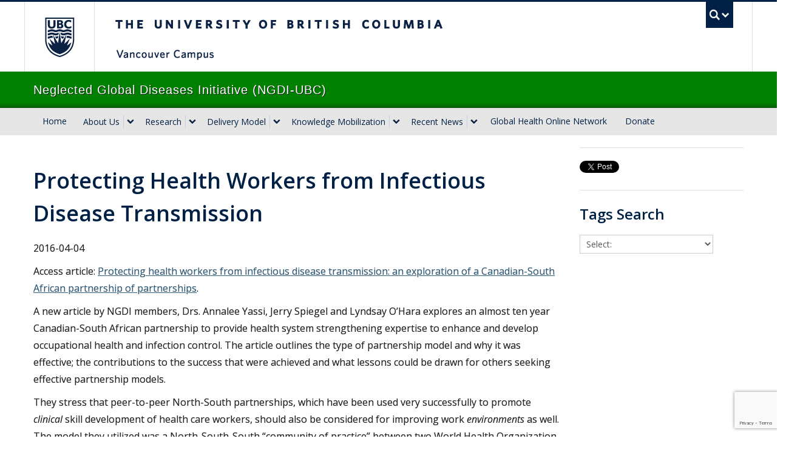

--- FILE ---
content_type: text/html;charset=UTF-8
request_url: https://ngdi.ubc.ca/files/global-js/1646247810-global-javascript.min.js?ver=1.0
body_size: 402
content:
jQuery('.toggle').before('<a href="#" class="toggle-link2">See more</a>').hide();jQuery('.toggle-link2').live('click',function(){jQuery(this).next().toggle();return false;});

--- FILE ---
content_type: text/html; charset=utf-8
request_url: https://www.google.com/recaptcha/api2/anchor?ar=1&k=6LeEPNMpAAAAAAWYMAV7xnexVDCsFvIMCV8HrvMA&co=aHR0cHM6Ly9uZ2RpLnViYy5jYTo0NDM.&hl=en&v=N67nZn4AqZkNcbeMu4prBgzg&size=invisible&anchor-ms=20000&execute-ms=30000&cb=4daavunsyyc9
body_size: 48687
content:
<!DOCTYPE HTML><html dir="ltr" lang="en"><head><meta http-equiv="Content-Type" content="text/html; charset=UTF-8">
<meta http-equiv="X-UA-Compatible" content="IE=edge">
<title>reCAPTCHA</title>
<style type="text/css">
/* cyrillic-ext */
@font-face {
  font-family: 'Roboto';
  font-style: normal;
  font-weight: 400;
  font-stretch: 100%;
  src: url(//fonts.gstatic.com/s/roboto/v48/KFO7CnqEu92Fr1ME7kSn66aGLdTylUAMa3GUBHMdazTgWw.woff2) format('woff2');
  unicode-range: U+0460-052F, U+1C80-1C8A, U+20B4, U+2DE0-2DFF, U+A640-A69F, U+FE2E-FE2F;
}
/* cyrillic */
@font-face {
  font-family: 'Roboto';
  font-style: normal;
  font-weight: 400;
  font-stretch: 100%;
  src: url(//fonts.gstatic.com/s/roboto/v48/KFO7CnqEu92Fr1ME7kSn66aGLdTylUAMa3iUBHMdazTgWw.woff2) format('woff2');
  unicode-range: U+0301, U+0400-045F, U+0490-0491, U+04B0-04B1, U+2116;
}
/* greek-ext */
@font-face {
  font-family: 'Roboto';
  font-style: normal;
  font-weight: 400;
  font-stretch: 100%;
  src: url(//fonts.gstatic.com/s/roboto/v48/KFO7CnqEu92Fr1ME7kSn66aGLdTylUAMa3CUBHMdazTgWw.woff2) format('woff2');
  unicode-range: U+1F00-1FFF;
}
/* greek */
@font-face {
  font-family: 'Roboto';
  font-style: normal;
  font-weight: 400;
  font-stretch: 100%;
  src: url(//fonts.gstatic.com/s/roboto/v48/KFO7CnqEu92Fr1ME7kSn66aGLdTylUAMa3-UBHMdazTgWw.woff2) format('woff2');
  unicode-range: U+0370-0377, U+037A-037F, U+0384-038A, U+038C, U+038E-03A1, U+03A3-03FF;
}
/* math */
@font-face {
  font-family: 'Roboto';
  font-style: normal;
  font-weight: 400;
  font-stretch: 100%;
  src: url(//fonts.gstatic.com/s/roboto/v48/KFO7CnqEu92Fr1ME7kSn66aGLdTylUAMawCUBHMdazTgWw.woff2) format('woff2');
  unicode-range: U+0302-0303, U+0305, U+0307-0308, U+0310, U+0312, U+0315, U+031A, U+0326-0327, U+032C, U+032F-0330, U+0332-0333, U+0338, U+033A, U+0346, U+034D, U+0391-03A1, U+03A3-03A9, U+03B1-03C9, U+03D1, U+03D5-03D6, U+03F0-03F1, U+03F4-03F5, U+2016-2017, U+2034-2038, U+203C, U+2040, U+2043, U+2047, U+2050, U+2057, U+205F, U+2070-2071, U+2074-208E, U+2090-209C, U+20D0-20DC, U+20E1, U+20E5-20EF, U+2100-2112, U+2114-2115, U+2117-2121, U+2123-214F, U+2190, U+2192, U+2194-21AE, U+21B0-21E5, U+21F1-21F2, U+21F4-2211, U+2213-2214, U+2216-22FF, U+2308-230B, U+2310, U+2319, U+231C-2321, U+2336-237A, U+237C, U+2395, U+239B-23B7, U+23D0, U+23DC-23E1, U+2474-2475, U+25AF, U+25B3, U+25B7, U+25BD, U+25C1, U+25CA, U+25CC, U+25FB, U+266D-266F, U+27C0-27FF, U+2900-2AFF, U+2B0E-2B11, U+2B30-2B4C, U+2BFE, U+3030, U+FF5B, U+FF5D, U+1D400-1D7FF, U+1EE00-1EEFF;
}
/* symbols */
@font-face {
  font-family: 'Roboto';
  font-style: normal;
  font-weight: 400;
  font-stretch: 100%;
  src: url(//fonts.gstatic.com/s/roboto/v48/KFO7CnqEu92Fr1ME7kSn66aGLdTylUAMaxKUBHMdazTgWw.woff2) format('woff2');
  unicode-range: U+0001-000C, U+000E-001F, U+007F-009F, U+20DD-20E0, U+20E2-20E4, U+2150-218F, U+2190, U+2192, U+2194-2199, U+21AF, U+21E6-21F0, U+21F3, U+2218-2219, U+2299, U+22C4-22C6, U+2300-243F, U+2440-244A, U+2460-24FF, U+25A0-27BF, U+2800-28FF, U+2921-2922, U+2981, U+29BF, U+29EB, U+2B00-2BFF, U+4DC0-4DFF, U+FFF9-FFFB, U+10140-1018E, U+10190-1019C, U+101A0, U+101D0-101FD, U+102E0-102FB, U+10E60-10E7E, U+1D2C0-1D2D3, U+1D2E0-1D37F, U+1F000-1F0FF, U+1F100-1F1AD, U+1F1E6-1F1FF, U+1F30D-1F30F, U+1F315, U+1F31C, U+1F31E, U+1F320-1F32C, U+1F336, U+1F378, U+1F37D, U+1F382, U+1F393-1F39F, U+1F3A7-1F3A8, U+1F3AC-1F3AF, U+1F3C2, U+1F3C4-1F3C6, U+1F3CA-1F3CE, U+1F3D4-1F3E0, U+1F3ED, U+1F3F1-1F3F3, U+1F3F5-1F3F7, U+1F408, U+1F415, U+1F41F, U+1F426, U+1F43F, U+1F441-1F442, U+1F444, U+1F446-1F449, U+1F44C-1F44E, U+1F453, U+1F46A, U+1F47D, U+1F4A3, U+1F4B0, U+1F4B3, U+1F4B9, U+1F4BB, U+1F4BF, U+1F4C8-1F4CB, U+1F4D6, U+1F4DA, U+1F4DF, U+1F4E3-1F4E6, U+1F4EA-1F4ED, U+1F4F7, U+1F4F9-1F4FB, U+1F4FD-1F4FE, U+1F503, U+1F507-1F50B, U+1F50D, U+1F512-1F513, U+1F53E-1F54A, U+1F54F-1F5FA, U+1F610, U+1F650-1F67F, U+1F687, U+1F68D, U+1F691, U+1F694, U+1F698, U+1F6AD, U+1F6B2, U+1F6B9-1F6BA, U+1F6BC, U+1F6C6-1F6CF, U+1F6D3-1F6D7, U+1F6E0-1F6EA, U+1F6F0-1F6F3, U+1F6F7-1F6FC, U+1F700-1F7FF, U+1F800-1F80B, U+1F810-1F847, U+1F850-1F859, U+1F860-1F887, U+1F890-1F8AD, U+1F8B0-1F8BB, U+1F8C0-1F8C1, U+1F900-1F90B, U+1F93B, U+1F946, U+1F984, U+1F996, U+1F9E9, U+1FA00-1FA6F, U+1FA70-1FA7C, U+1FA80-1FA89, U+1FA8F-1FAC6, U+1FACE-1FADC, U+1FADF-1FAE9, U+1FAF0-1FAF8, U+1FB00-1FBFF;
}
/* vietnamese */
@font-face {
  font-family: 'Roboto';
  font-style: normal;
  font-weight: 400;
  font-stretch: 100%;
  src: url(//fonts.gstatic.com/s/roboto/v48/KFO7CnqEu92Fr1ME7kSn66aGLdTylUAMa3OUBHMdazTgWw.woff2) format('woff2');
  unicode-range: U+0102-0103, U+0110-0111, U+0128-0129, U+0168-0169, U+01A0-01A1, U+01AF-01B0, U+0300-0301, U+0303-0304, U+0308-0309, U+0323, U+0329, U+1EA0-1EF9, U+20AB;
}
/* latin-ext */
@font-face {
  font-family: 'Roboto';
  font-style: normal;
  font-weight: 400;
  font-stretch: 100%;
  src: url(//fonts.gstatic.com/s/roboto/v48/KFO7CnqEu92Fr1ME7kSn66aGLdTylUAMa3KUBHMdazTgWw.woff2) format('woff2');
  unicode-range: U+0100-02BA, U+02BD-02C5, U+02C7-02CC, U+02CE-02D7, U+02DD-02FF, U+0304, U+0308, U+0329, U+1D00-1DBF, U+1E00-1E9F, U+1EF2-1EFF, U+2020, U+20A0-20AB, U+20AD-20C0, U+2113, U+2C60-2C7F, U+A720-A7FF;
}
/* latin */
@font-face {
  font-family: 'Roboto';
  font-style: normal;
  font-weight: 400;
  font-stretch: 100%;
  src: url(//fonts.gstatic.com/s/roboto/v48/KFO7CnqEu92Fr1ME7kSn66aGLdTylUAMa3yUBHMdazQ.woff2) format('woff2');
  unicode-range: U+0000-00FF, U+0131, U+0152-0153, U+02BB-02BC, U+02C6, U+02DA, U+02DC, U+0304, U+0308, U+0329, U+2000-206F, U+20AC, U+2122, U+2191, U+2193, U+2212, U+2215, U+FEFF, U+FFFD;
}
/* cyrillic-ext */
@font-face {
  font-family: 'Roboto';
  font-style: normal;
  font-weight: 500;
  font-stretch: 100%;
  src: url(//fonts.gstatic.com/s/roboto/v48/KFO7CnqEu92Fr1ME7kSn66aGLdTylUAMa3GUBHMdazTgWw.woff2) format('woff2');
  unicode-range: U+0460-052F, U+1C80-1C8A, U+20B4, U+2DE0-2DFF, U+A640-A69F, U+FE2E-FE2F;
}
/* cyrillic */
@font-face {
  font-family: 'Roboto';
  font-style: normal;
  font-weight: 500;
  font-stretch: 100%;
  src: url(//fonts.gstatic.com/s/roboto/v48/KFO7CnqEu92Fr1ME7kSn66aGLdTylUAMa3iUBHMdazTgWw.woff2) format('woff2');
  unicode-range: U+0301, U+0400-045F, U+0490-0491, U+04B0-04B1, U+2116;
}
/* greek-ext */
@font-face {
  font-family: 'Roboto';
  font-style: normal;
  font-weight: 500;
  font-stretch: 100%;
  src: url(//fonts.gstatic.com/s/roboto/v48/KFO7CnqEu92Fr1ME7kSn66aGLdTylUAMa3CUBHMdazTgWw.woff2) format('woff2');
  unicode-range: U+1F00-1FFF;
}
/* greek */
@font-face {
  font-family: 'Roboto';
  font-style: normal;
  font-weight: 500;
  font-stretch: 100%;
  src: url(//fonts.gstatic.com/s/roboto/v48/KFO7CnqEu92Fr1ME7kSn66aGLdTylUAMa3-UBHMdazTgWw.woff2) format('woff2');
  unicode-range: U+0370-0377, U+037A-037F, U+0384-038A, U+038C, U+038E-03A1, U+03A3-03FF;
}
/* math */
@font-face {
  font-family: 'Roboto';
  font-style: normal;
  font-weight: 500;
  font-stretch: 100%;
  src: url(//fonts.gstatic.com/s/roboto/v48/KFO7CnqEu92Fr1ME7kSn66aGLdTylUAMawCUBHMdazTgWw.woff2) format('woff2');
  unicode-range: U+0302-0303, U+0305, U+0307-0308, U+0310, U+0312, U+0315, U+031A, U+0326-0327, U+032C, U+032F-0330, U+0332-0333, U+0338, U+033A, U+0346, U+034D, U+0391-03A1, U+03A3-03A9, U+03B1-03C9, U+03D1, U+03D5-03D6, U+03F0-03F1, U+03F4-03F5, U+2016-2017, U+2034-2038, U+203C, U+2040, U+2043, U+2047, U+2050, U+2057, U+205F, U+2070-2071, U+2074-208E, U+2090-209C, U+20D0-20DC, U+20E1, U+20E5-20EF, U+2100-2112, U+2114-2115, U+2117-2121, U+2123-214F, U+2190, U+2192, U+2194-21AE, U+21B0-21E5, U+21F1-21F2, U+21F4-2211, U+2213-2214, U+2216-22FF, U+2308-230B, U+2310, U+2319, U+231C-2321, U+2336-237A, U+237C, U+2395, U+239B-23B7, U+23D0, U+23DC-23E1, U+2474-2475, U+25AF, U+25B3, U+25B7, U+25BD, U+25C1, U+25CA, U+25CC, U+25FB, U+266D-266F, U+27C0-27FF, U+2900-2AFF, U+2B0E-2B11, U+2B30-2B4C, U+2BFE, U+3030, U+FF5B, U+FF5D, U+1D400-1D7FF, U+1EE00-1EEFF;
}
/* symbols */
@font-face {
  font-family: 'Roboto';
  font-style: normal;
  font-weight: 500;
  font-stretch: 100%;
  src: url(//fonts.gstatic.com/s/roboto/v48/KFO7CnqEu92Fr1ME7kSn66aGLdTylUAMaxKUBHMdazTgWw.woff2) format('woff2');
  unicode-range: U+0001-000C, U+000E-001F, U+007F-009F, U+20DD-20E0, U+20E2-20E4, U+2150-218F, U+2190, U+2192, U+2194-2199, U+21AF, U+21E6-21F0, U+21F3, U+2218-2219, U+2299, U+22C4-22C6, U+2300-243F, U+2440-244A, U+2460-24FF, U+25A0-27BF, U+2800-28FF, U+2921-2922, U+2981, U+29BF, U+29EB, U+2B00-2BFF, U+4DC0-4DFF, U+FFF9-FFFB, U+10140-1018E, U+10190-1019C, U+101A0, U+101D0-101FD, U+102E0-102FB, U+10E60-10E7E, U+1D2C0-1D2D3, U+1D2E0-1D37F, U+1F000-1F0FF, U+1F100-1F1AD, U+1F1E6-1F1FF, U+1F30D-1F30F, U+1F315, U+1F31C, U+1F31E, U+1F320-1F32C, U+1F336, U+1F378, U+1F37D, U+1F382, U+1F393-1F39F, U+1F3A7-1F3A8, U+1F3AC-1F3AF, U+1F3C2, U+1F3C4-1F3C6, U+1F3CA-1F3CE, U+1F3D4-1F3E0, U+1F3ED, U+1F3F1-1F3F3, U+1F3F5-1F3F7, U+1F408, U+1F415, U+1F41F, U+1F426, U+1F43F, U+1F441-1F442, U+1F444, U+1F446-1F449, U+1F44C-1F44E, U+1F453, U+1F46A, U+1F47D, U+1F4A3, U+1F4B0, U+1F4B3, U+1F4B9, U+1F4BB, U+1F4BF, U+1F4C8-1F4CB, U+1F4D6, U+1F4DA, U+1F4DF, U+1F4E3-1F4E6, U+1F4EA-1F4ED, U+1F4F7, U+1F4F9-1F4FB, U+1F4FD-1F4FE, U+1F503, U+1F507-1F50B, U+1F50D, U+1F512-1F513, U+1F53E-1F54A, U+1F54F-1F5FA, U+1F610, U+1F650-1F67F, U+1F687, U+1F68D, U+1F691, U+1F694, U+1F698, U+1F6AD, U+1F6B2, U+1F6B9-1F6BA, U+1F6BC, U+1F6C6-1F6CF, U+1F6D3-1F6D7, U+1F6E0-1F6EA, U+1F6F0-1F6F3, U+1F6F7-1F6FC, U+1F700-1F7FF, U+1F800-1F80B, U+1F810-1F847, U+1F850-1F859, U+1F860-1F887, U+1F890-1F8AD, U+1F8B0-1F8BB, U+1F8C0-1F8C1, U+1F900-1F90B, U+1F93B, U+1F946, U+1F984, U+1F996, U+1F9E9, U+1FA00-1FA6F, U+1FA70-1FA7C, U+1FA80-1FA89, U+1FA8F-1FAC6, U+1FACE-1FADC, U+1FADF-1FAE9, U+1FAF0-1FAF8, U+1FB00-1FBFF;
}
/* vietnamese */
@font-face {
  font-family: 'Roboto';
  font-style: normal;
  font-weight: 500;
  font-stretch: 100%;
  src: url(//fonts.gstatic.com/s/roboto/v48/KFO7CnqEu92Fr1ME7kSn66aGLdTylUAMa3OUBHMdazTgWw.woff2) format('woff2');
  unicode-range: U+0102-0103, U+0110-0111, U+0128-0129, U+0168-0169, U+01A0-01A1, U+01AF-01B0, U+0300-0301, U+0303-0304, U+0308-0309, U+0323, U+0329, U+1EA0-1EF9, U+20AB;
}
/* latin-ext */
@font-face {
  font-family: 'Roboto';
  font-style: normal;
  font-weight: 500;
  font-stretch: 100%;
  src: url(//fonts.gstatic.com/s/roboto/v48/KFO7CnqEu92Fr1ME7kSn66aGLdTylUAMa3KUBHMdazTgWw.woff2) format('woff2');
  unicode-range: U+0100-02BA, U+02BD-02C5, U+02C7-02CC, U+02CE-02D7, U+02DD-02FF, U+0304, U+0308, U+0329, U+1D00-1DBF, U+1E00-1E9F, U+1EF2-1EFF, U+2020, U+20A0-20AB, U+20AD-20C0, U+2113, U+2C60-2C7F, U+A720-A7FF;
}
/* latin */
@font-face {
  font-family: 'Roboto';
  font-style: normal;
  font-weight: 500;
  font-stretch: 100%;
  src: url(//fonts.gstatic.com/s/roboto/v48/KFO7CnqEu92Fr1ME7kSn66aGLdTylUAMa3yUBHMdazQ.woff2) format('woff2');
  unicode-range: U+0000-00FF, U+0131, U+0152-0153, U+02BB-02BC, U+02C6, U+02DA, U+02DC, U+0304, U+0308, U+0329, U+2000-206F, U+20AC, U+2122, U+2191, U+2193, U+2212, U+2215, U+FEFF, U+FFFD;
}
/* cyrillic-ext */
@font-face {
  font-family: 'Roboto';
  font-style: normal;
  font-weight: 900;
  font-stretch: 100%;
  src: url(//fonts.gstatic.com/s/roboto/v48/KFO7CnqEu92Fr1ME7kSn66aGLdTylUAMa3GUBHMdazTgWw.woff2) format('woff2');
  unicode-range: U+0460-052F, U+1C80-1C8A, U+20B4, U+2DE0-2DFF, U+A640-A69F, U+FE2E-FE2F;
}
/* cyrillic */
@font-face {
  font-family: 'Roboto';
  font-style: normal;
  font-weight: 900;
  font-stretch: 100%;
  src: url(//fonts.gstatic.com/s/roboto/v48/KFO7CnqEu92Fr1ME7kSn66aGLdTylUAMa3iUBHMdazTgWw.woff2) format('woff2');
  unicode-range: U+0301, U+0400-045F, U+0490-0491, U+04B0-04B1, U+2116;
}
/* greek-ext */
@font-face {
  font-family: 'Roboto';
  font-style: normal;
  font-weight: 900;
  font-stretch: 100%;
  src: url(//fonts.gstatic.com/s/roboto/v48/KFO7CnqEu92Fr1ME7kSn66aGLdTylUAMa3CUBHMdazTgWw.woff2) format('woff2');
  unicode-range: U+1F00-1FFF;
}
/* greek */
@font-face {
  font-family: 'Roboto';
  font-style: normal;
  font-weight: 900;
  font-stretch: 100%;
  src: url(//fonts.gstatic.com/s/roboto/v48/KFO7CnqEu92Fr1ME7kSn66aGLdTylUAMa3-UBHMdazTgWw.woff2) format('woff2');
  unicode-range: U+0370-0377, U+037A-037F, U+0384-038A, U+038C, U+038E-03A1, U+03A3-03FF;
}
/* math */
@font-face {
  font-family: 'Roboto';
  font-style: normal;
  font-weight: 900;
  font-stretch: 100%;
  src: url(//fonts.gstatic.com/s/roboto/v48/KFO7CnqEu92Fr1ME7kSn66aGLdTylUAMawCUBHMdazTgWw.woff2) format('woff2');
  unicode-range: U+0302-0303, U+0305, U+0307-0308, U+0310, U+0312, U+0315, U+031A, U+0326-0327, U+032C, U+032F-0330, U+0332-0333, U+0338, U+033A, U+0346, U+034D, U+0391-03A1, U+03A3-03A9, U+03B1-03C9, U+03D1, U+03D5-03D6, U+03F0-03F1, U+03F4-03F5, U+2016-2017, U+2034-2038, U+203C, U+2040, U+2043, U+2047, U+2050, U+2057, U+205F, U+2070-2071, U+2074-208E, U+2090-209C, U+20D0-20DC, U+20E1, U+20E5-20EF, U+2100-2112, U+2114-2115, U+2117-2121, U+2123-214F, U+2190, U+2192, U+2194-21AE, U+21B0-21E5, U+21F1-21F2, U+21F4-2211, U+2213-2214, U+2216-22FF, U+2308-230B, U+2310, U+2319, U+231C-2321, U+2336-237A, U+237C, U+2395, U+239B-23B7, U+23D0, U+23DC-23E1, U+2474-2475, U+25AF, U+25B3, U+25B7, U+25BD, U+25C1, U+25CA, U+25CC, U+25FB, U+266D-266F, U+27C0-27FF, U+2900-2AFF, U+2B0E-2B11, U+2B30-2B4C, U+2BFE, U+3030, U+FF5B, U+FF5D, U+1D400-1D7FF, U+1EE00-1EEFF;
}
/* symbols */
@font-face {
  font-family: 'Roboto';
  font-style: normal;
  font-weight: 900;
  font-stretch: 100%;
  src: url(//fonts.gstatic.com/s/roboto/v48/KFO7CnqEu92Fr1ME7kSn66aGLdTylUAMaxKUBHMdazTgWw.woff2) format('woff2');
  unicode-range: U+0001-000C, U+000E-001F, U+007F-009F, U+20DD-20E0, U+20E2-20E4, U+2150-218F, U+2190, U+2192, U+2194-2199, U+21AF, U+21E6-21F0, U+21F3, U+2218-2219, U+2299, U+22C4-22C6, U+2300-243F, U+2440-244A, U+2460-24FF, U+25A0-27BF, U+2800-28FF, U+2921-2922, U+2981, U+29BF, U+29EB, U+2B00-2BFF, U+4DC0-4DFF, U+FFF9-FFFB, U+10140-1018E, U+10190-1019C, U+101A0, U+101D0-101FD, U+102E0-102FB, U+10E60-10E7E, U+1D2C0-1D2D3, U+1D2E0-1D37F, U+1F000-1F0FF, U+1F100-1F1AD, U+1F1E6-1F1FF, U+1F30D-1F30F, U+1F315, U+1F31C, U+1F31E, U+1F320-1F32C, U+1F336, U+1F378, U+1F37D, U+1F382, U+1F393-1F39F, U+1F3A7-1F3A8, U+1F3AC-1F3AF, U+1F3C2, U+1F3C4-1F3C6, U+1F3CA-1F3CE, U+1F3D4-1F3E0, U+1F3ED, U+1F3F1-1F3F3, U+1F3F5-1F3F7, U+1F408, U+1F415, U+1F41F, U+1F426, U+1F43F, U+1F441-1F442, U+1F444, U+1F446-1F449, U+1F44C-1F44E, U+1F453, U+1F46A, U+1F47D, U+1F4A3, U+1F4B0, U+1F4B3, U+1F4B9, U+1F4BB, U+1F4BF, U+1F4C8-1F4CB, U+1F4D6, U+1F4DA, U+1F4DF, U+1F4E3-1F4E6, U+1F4EA-1F4ED, U+1F4F7, U+1F4F9-1F4FB, U+1F4FD-1F4FE, U+1F503, U+1F507-1F50B, U+1F50D, U+1F512-1F513, U+1F53E-1F54A, U+1F54F-1F5FA, U+1F610, U+1F650-1F67F, U+1F687, U+1F68D, U+1F691, U+1F694, U+1F698, U+1F6AD, U+1F6B2, U+1F6B9-1F6BA, U+1F6BC, U+1F6C6-1F6CF, U+1F6D3-1F6D7, U+1F6E0-1F6EA, U+1F6F0-1F6F3, U+1F6F7-1F6FC, U+1F700-1F7FF, U+1F800-1F80B, U+1F810-1F847, U+1F850-1F859, U+1F860-1F887, U+1F890-1F8AD, U+1F8B0-1F8BB, U+1F8C0-1F8C1, U+1F900-1F90B, U+1F93B, U+1F946, U+1F984, U+1F996, U+1F9E9, U+1FA00-1FA6F, U+1FA70-1FA7C, U+1FA80-1FA89, U+1FA8F-1FAC6, U+1FACE-1FADC, U+1FADF-1FAE9, U+1FAF0-1FAF8, U+1FB00-1FBFF;
}
/* vietnamese */
@font-face {
  font-family: 'Roboto';
  font-style: normal;
  font-weight: 900;
  font-stretch: 100%;
  src: url(//fonts.gstatic.com/s/roboto/v48/KFO7CnqEu92Fr1ME7kSn66aGLdTylUAMa3OUBHMdazTgWw.woff2) format('woff2');
  unicode-range: U+0102-0103, U+0110-0111, U+0128-0129, U+0168-0169, U+01A0-01A1, U+01AF-01B0, U+0300-0301, U+0303-0304, U+0308-0309, U+0323, U+0329, U+1EA0-1EF9, U+20AB;
}
/* latin-ext */
@font-face {
  font-family: 'Roboto';
  font-style: normal;
  font-weight: 900;
  font-stretch: 100%;
  src: url(//fonts.gstatic.com/s/roboto/v48/KFO7CnqEu92Fr1ME7kSn66aGLdTylUAMa3KUBHMdazTgWw.woff2) format('woff2');
  unicode-range: U+0100-02BA, U+02BD-02C5, U+02C7-02CC, U+02CE-02D7, U+02DD-02FF, U+0304, U+0308, U+0329, U+1D00-1DBF, U+1E00-1E9F, U+1EF2-1EFF, U+2020, U+20A0-20AB, U+20AD-20C0, U+2113, U+2C60-2C7F, U+A720-A7FF;
}
/* latin */
@font-face {
  font-family: 'Roboto';
  font-style: normal;
  font-weight: 900;
  font-stretch: 100%;
  src: url(//fonts.gstatic.com/s/roboto/v48/KFO7CnqEu92Fr1ME7kSn66aGLdTylUAMa3yUBHMdazQ.woff2) format('woff2');
  unicode-range: U+0000-00FF, U+0131, U+0152-0153, U+02BB-02BC, U+02C6, U+02DA, U+02DC, U+0304, U+0308, U+0329, U+2000-206F, U+20AC, U+2122, U+2191, U+2193, U+2212, U+2215, U+FEFF, U+FFFD;
}

</style>
<link rel="stylesheet" type="text/css" href="https://www.gstatic.com/recaptcha/releases/N67nZn4AqZkNcbeMu4prBgzg/styles__ltr.css">
<script nonce="XF_bR61cZEip2-LUMfaWEg" type="text/javascript">window['__recaptcha_api'] = 'https://www.google.com/recaptcha/api2/';</script>
<script type="text/javascript" src="https://www.gstatic.com/recaptcha/releases/N67nZn4AqZkNcbeMu4prBgzg/recaptcha__en.js" nonce="XF_bR61cZEip2-LUMfaWEg">
      
    </script></head>
<body><div id="rc-anchor-alert" class="rc-anchor-alert"></div>
<input type="hidden" id="recaptcha-token" value="[base64]">
<script type="text/javascript" nonce="XF_bR61cZEip2-LUMfaWEg">
      recaptcha.anchor.Main.init("[\x22ainput\x22,[\x22bgdata\x22,\x22\x22,\[base64]/[base64]/[base64]/[base64]/[base64]/[base64]/YihPLDAsW0wsMzZdKTooTy5YLnB1c2goTy5aLnNsaWNlKCkpLE8uWls3Nl09dm9pZCAwLFUoNzYsTyxxKSl9LGM9ZnVuY3Rpb24oTyxxKXtxLlk9KChxLlk/[base64]/[base64]/Wi52KCk6Wi5OLHItWi5OKSxJPj4xNCk+MCxaKS5oJiYoWi5oXj0oWi5sKzE+PjIpKihJPDwyKSksWikubCsxPj4yIT0wfHxaLnUseCl8fHUpWi5pPTAsWi5OPXI7aWYoIXUpcmV0dXJuIGZhbHNlO2lmKFouRz5aLkgmJihaLkg9Wi5HKSxyLVouRjxaLkctKE8/MjU1OnE/NToyKSlyZXR1cm4gZmFsc2U7cmV0dXJuIShaLlU9KCgoTz1sKHE/[base64]/[base64]/[base64]/[base64]/[base64]\\u003d\x22,\[base64]\\u003d\\u003d\x22,\[base64]/[base64]/CuTvDmR4Wwpk8wrXDvinClDllVcOrw7jDuH/DoMKUPDPCgy1lwqbDnsOTwoF3wqU4ZsOhwpfDnsOTDn9dUhnCji0dwqgBwpRQJcKNw4PDk8OWw6MIw7QEQSg8SVjCgcKRGQDDj8OYT8KCXRTCu8KPw4bDu8OEK8OBwpM+UQY2wrvDuMOMf0PCv8O0w7nCjcOswpYfG8KSaH4RO0xKNsOeesKqQ8OKVgvCqw/DqMORw5lYSQfDo8Obw5vDnRJBWcO+woNOw6JEw5kBwrfCm2sWTTHDkFTDo8ONUcOiwolUwprDuMO6wrTDgcONAERQWn/Dtkg9wp3DnD84KcOIMcKxw6XDlsOFwqfDl8KvwrkpdcOnwpbCo8Kce8K/w5wIRsKHw7jCpcO0aMKLHi/[base64]/CngDCkzNWLiLCnMKAJDdCwpTCiXrDpMOPC8KNSjBeVcO6aMKrw73Cv3fCocKwOsOvw5bCj8K0w7kdDEnCqMKEw5Fyw5nDq8OxK8KLS8KEwp3DrcO6wrknZ8OlZ8KRCcO/wpQlw6lKcnAqcD/CscKPMVrDrsOow5pIw5TDh8K2WnrDjkpbwoHChDghPBMJB8KeesKmXXZYw43DgEJhw4zCnxZaLsK7fAjDk8OXwrAKwqx5wrQTw4rCtsKJwrnDlRDDjkZ4w6ppEsOze1zDi8OVGcOUISPDriI0w5LCv2zCncONw7XChV18SDHDocKcw7ZbRMK/wqF5wqvDmRDDujApw6oVw4cSw7/DpAklw6IQGcKlUThgdQvDlMOVVAbCr8OZwqNrwrNLw5jCg8OFw5JqXsOUw6csVw7ChcKRw7E4wp0OWcO2wr1nJsKawpnCp03Dq0rCg8OFwpV/[base64]/DrsOPwoNJwrc5LjrCvjEJDA3DpsO5FMKnRcKOw67DmDx5JMK1wpovwrvCpl4CIcOwwpYSwp3DvsKNw7RfwrcLPBUTw6kmNRDCk8Owwo01w4fDiB4Awp5BUS9CegvCphtzw6fDi8K6MsObLcOuSlnCv8O/wrjCs8KUw6Rhw5tDI3/CqzzDnhB8w5fDlmU7C0vDvUdoTh0tw6jDgMK/w6lEw4/Ci8OvKcOnIMKhPMKqCkxywr7Cg2bCuE7DilnCpm7CrcOgOMOmRiwOKUgRMMOKw4obw5ddUcKgwrHDmDw8Qxknw6bCiTcOe3XCkw04wqXCrRYHK8KSaMK3wrvCm3QWwp4Uw6DDgcKyworCqGQMwolqwrV4w4XDkjJnw7kVLyEQwpsSHMOlw7fDg2U/w506HsO5wofCrsO9wq3CkEJEYlMlNCvCrcKTcx3DtDdZU8OXDcO/wqEzw7TDlcOxKWVsa8KRVcOyacOXw5g+wr/DssOOLsKXBMOaw69AdRZIw6cKwpdkXzkjI33Cg8KIUmPDkMKTwrjCtTvDmMKrwqfDpT8veSQLw7DDtcOCM2k0w65tCg4aFhbCgQQKwp3CjMOfOnoVbkEvw7rCjSDCiDjCjcK2w67Dkitiw6BGw4c1IcOJw4rDtEBLwpQAPU1Cw7c5KcOEBB/DixURw4kzw4TCkkpYPztKwrQtKsOoM1FxCcKddMKdNklIw4vDhsKfwrxeGUbDlxLCqk7DgnVOPAbChQjCosKGJcOOwqk1YiYxw6ceAATCpQ1YLgAgKDtrLTg4wpJhw7NHw6IvBsK+J8OOe2nCuyZsHxLCv8OOwrPDm8O/[base64]/CpybDo8O0JUvCh1AqcC/Cu8OkZMKXw5wQw5/DrMOsw4/CgcO2FsOHwp4IwqnCkR/CkMOiwrDDuMKbwrJtwoxAOEISwpUjKMO4S8OswqU3w4vCuMOaw7sZWzXCnMOcw47Cj13DicKvBsKIw5fDhcONwpfDv8KhwqHDqAw3HUIUD8O5QwLDhAjDiF0FUkNjY8Ocw4TCjcKPfcKzw4YMDMKBHsKlwpUFwrMlXsKiw6wIw5jCglkVX2ICwqzCs2vCpcO0NW/CosKlwr4zw4rCtgDDmkA0w4IVDMKOwrsjwrAjLmzCoMKSw7I0wpjDuRfCmXhcHlzDosO6DVknwosSw7UrSjrDgyDDr8KZw7l8w4rDi0Iww40Qw5tFJlLCqcK/wrY4wqkWwqJUw7BTw7B9wrBeSi81wqfChS7DrcOHwrLCvkk8O8KRw4/CgcKEF1IaOSLCi8KRShHDv8OTQsOSwqvDozFOH8KDwpQMLMONw4dXY8KnKcK9AGtRwoHCksOdwonCmg4Nw6B0wq/DjijDssKFbVVEw6dqw4lFKhrDvcK1VEnChDQGwq15w7EfasOZTDYbw7vCrsK8PMO/w4Vfw7d8cDkzUTXDsmglCcO3IR/Dn8OURMK3VU0ZD8OcFcOYw6XDtirCn8OEwpkowpl/KRl9w4vCjHcFacO9w65kwrbDk8OHCWk/wpvDuSp/wpnDgzRMAEjCsXLDnMOuaURQw7PCpsOww7kjwo/[base64]/DrX/DlRw1w4TCmMOcwo8nVsKsHxZGP8OAMl/[base64]/Dr8KkFjBBw7s6HsKgNcKyJnJMLsOrw6nDukJ9wpscwrjCgF/[base64]/DvwxTGsKww5Eyw5xHa8KaazYiw7rCuCZmbV1Aw5vDosK8eDrCiMKJw5vDnsOaw7VAIEh4w4/CqsKSw4YDEcK3w4DCtMKSD8Kowq/Cj8KWwpfCo2g7McKmw4Zcw7hIYMKmwonCgMOVPizCgsKUUSDCjsKrATDCmMK1worCrXbCpz7CoMOQwpthw6DCncOHGGbDjWnCtn/Dg8OUwqDDkwjCskAIw7lnFMOPXMOaw4zDoyTDgDDDhz/DmDNZBh8jwoQZwonCtT8wZsOLPMObw4VhVhkuw6k3WHbCmC/DlsOxw4rCkMKPw64gwot6w5hzVcOYwqQHw7HDtcKrw7Auw5nCnsK1fMOXf8K+AMOHEh09wrFdw51UPsODwqd/Q0HDrMKhI8KoSyPCqcOPwrbDgAPCmcKWw7gAw4gxwp0vw7vChCUnOcKGcEZMB8K+w7JEIhcawpHCqyrCjjdlwq3DnEXDkVzCoUF1w7IhwoTDk1hTNELDmm7Ct8Kbw5pNw5BhFcKVw7DDuXbCosOYwplkworDhsKhw7/DgybDjsK3wqICD8OEMXDCscKWwppbaH0uw6M/bMKswpnChCzCtsOwwoLCoD7CgsOWSU/[base64]/CsS/DtyfCuhvDv1zDgBMpwrLCnsOxa8KEwqc7w5Vdw4XCh8KLTWsKFiNGwrjDmcKAw5EbwpPCuXnChTcAKn/CqcK6czXDv8KxJkzDtsKiREnDsTHDr8OEIXnCkQnDhsKWwqtcL8OeKntHw58QwqXDmMKLwpFYAVlrw4/[base64]/CnMKtwrh2fcOyUcKnw5PDicKdw7RDw4bDpxbDtMK9wq8qEHtOPAg/wofCs8KkaMOBQMK3GjzCnALCkcKIw7xUwrAICcOReBV8wrrCt8KrRFZDeTjCgMKoFmLDgRROZsOOOcKCZhwGworDkMOxwrzDpC8bQcO+w5XDnsK/[base64]/w5HCjcOIBy8Xw5rDu010EC/CgMKJwpjCkcOow7jCnsKVw7HDl8OUwqFwUDLCksKbNSYkJcOOwpMiwrzDgcKPw7fDqknDkcKkw6jCs8KewoghQMKGN13DusKFV8KqS8KJw4rDkxQVwoF1wp0yCcKBChDDlMKkw6PCsE7DgMO/[base64]/CjMKhNMKfw5XDtFltB3U2XMKQLCnDo8Kww6zCoMK5bVjCr8O2KkjDr8KGAGzDnDJ1wo/CoH04wpTCrzVbIgTDhMO5TyoHbjd7wpzDsARkGjUawrFMK8KZwoUhSMKQwp4cw5sVf8OEworCpkUawpzCt03ChcO2UkbDrsK/fsKWT8KAwrXDvMKKLUVQw53DhChYGsKSwqhXWz3DgTYkw4BVH2oRw7HDnEYHwrDDgcOADMOzwo7CsQLDm1QbwoXDgDx6Xzh9J07DgRF9FcKNWz/[base64]/CvU1pZsOJZ8OqAE3CmcOAw5A2F3zDtlwrRsKAwrPDl8KZH8O/M8OJG8KLw4bCo2XDlRTDssKOd8O9wo1/w4DDshBjUEXDoA3DoVtRS3dGwo3DhnrCiMK0LiXCuMKDZcKXcMKjcmnCpcKvwr7Dq8KKIzjChE7DmUMyw7vCh8Kjw53CmMK/[base64]/CqW3DrQDDtHvDjsOfDsKnasOuKcOrwrnDnMOhFlfCkBxRwoUswrYxw5TCgcOEwrwowqbDslAPKSc/wpcpwpHDlyvChRwgwqvCrVhQdGzDg0V5wqrCrxDDgMOqRj59HcO/w7TCqMK8w70dK8KFw7fDiz7CsT7DvV0Tw6dhR2Qkw6ZJwqQCw5QBP8KcTSXDrcOxVFLDjkDCkCbDvMK0RgQ5w7rCvMOsSSbCm8KoQcKSwoQ6WMO1w4IfTl5XeQdfwqrCqcOwIMO6w5LCj8KhdMOHwrQXcMKGDF/ChnrDsHLCmsKDwpLCnS8nwotdH8KqP8K+EMOBNcOvZh7CmsO5wosgLDbDoSV8w7LCkgxfw6pjRE9Rw5chw78bw7vClsKMP8KzRmEZw4cwFcKqwpvDgsOgan/DrmMMw50Yw4DDoMOxDXLDisOqc1bDs8KzwoXCr8O6wqLCoMKCVMOBI1rDkMKYHMK8woxnTTvDj8OIwrsGfsK7wqXDnRkxaMOLVsKfwr3CpMKyEQHDtMOpBMK0w47CjQzCuALCrMOIAyFFwoDDssOJOzsvw6oxwo95EMOcw7NTPMKJwr/[base64]/CtsOFO8OEw5ZfbMK7d8K9w6ARG8ONwqFPUcK5w5jDjBkLfRjCgcKsTG1Jw6F5w7TChMKjE8Kawr9Vw4bCjMOYTVNdCsKVJ8K9woTCq3bCucKSwq7ClsKrI8KcwqDCgMKvGgXCiMKWMsKcwqUtDB0HJ8ONw7x6KcOswq/[base64]/DlcKlw7oBwovDpW/CkMKTDgB7w70jwoPDksO7wqfCi8O+wrdjwoXDmsK9MVDClzrCincjOsKuR8OgAD9LLw/CiEcDw5JuwonDvxlRwpZqw748WQDDsMKwwqbDqMOAUsO7NcO/WGTDhGzCs3LCpsK0CnTCq8KYEykAwpXCp3PCo8KEwpnDjhDChiQpwrxYEMKbTnwXwr8GAgzCucK4wqVDw5UifSvDvG5nwol2w4LDqm/DjsKNw5hMMwXDqCXCvsKDD8KZw7F1w6YAZMOqw7jChGDCuxzDt8OQRcOAT3/DixgpA8OKORYuwpzCtMOmdS7DssKMw4RTQS3DrcKew7DDmMOJw6FTB13CsAnCncO2PzdPCcO/[base64]/wrDClVrDg8Klw6pfUj/CiMOMwoLCrVUWw4bDmXjDsMOdw4rCqgDDo1bDkMKqw5p9DcOuFsKrw6xPZFXCk2cuZMO/wo4iw7rDgSTDqh7CvcO3w4bCiEzCj8K2wp/[base64]/DhsO4I8K2w4NPVmrDjypPVcKUw7TDpsOYw73DrsKUw77CtsKoNU/Cp8OWXsOhwqPCo1wcCcOWw4PDhsKtwqLCvV3Cq8OsEy0OacO6EsOgchxqcsOAKhzCq8KDIhA7w4dbeG1WwobCm8Ouw67DjcOeWzlAw6EuwrIewofDlis2w4MiwpvCl8KIZsKlwovDl2vCncKqYgYAVMOUw5nCh1FFfnrCiiLDtRtTw4rCh8KHPU/DmRwoUcKpw7/CrBXDvsOXwrxDwr1nbEQiB3xWw47Cu8KKw69jWmjDsj/[base64]/Cq8KRGMOIf8ONw6pJwpjCmjcPHgnCk0kmRgPCi8KGw4/Dg8ODwqLDg8OzwoDDugxrw5/[base64]/wqtFZ0bDo20twpAswo/Dn8KefH4NwrvCtX06PVwTw6PDvsOfWcOIw7fCvsOIwq/[base64]/ClMOjw7wrw6RvBnzCujcAw41SwpLDtsO5BH/[base64]/[base64]/DngI6aMKcw68Sw7HCgMODZcOgPwbCiyLCtW/CtWIVw7drwofDmThoWsOvL8KFd8Kiw4tUNUJTLDvDm8OhTSAJwqTCn0bClhPClMOdBcOtwq8Pw59tw5Yjw7zCkX7CjQcsOAM6SybChhLDhULDjjkuQsOqwqRgw7TCilfCisKTwrDDm8K0ZkHCn8KCwrw+wpzCgcK8w68JXsK9ZcObwr/Cl8OLwpJaw7URfMK7wrzCmcOtA8Kbw5IWN8Kiw5FcHD7DiG3DgcOhVsObUMKBwprDuBYpXMOSYcKuwoY/w6EIw5hlwoY/NcOtZTHChENRwp8CEFMhL2XCpMOBwoAqQMKcwr3DqcODw6JjdQMLOsOOw6Rlw6V7IlkcGh/[base64]/DpQjCtEF/wr5GB3DCocK8WcOzWsOgwr7CtMKPwq7CnVvDuGcWw6LCmMK2wqRBO8KINlfCi8OdUUTCpSJfw7JIwpIsGEnClXt+w6jCksKuwqBxw51+wrzCo2t/R8KawrIJwqlnw7cRWC3CkEbDmitmw5PChsKKw4bCnmQQwr1ANAjCjxXClsKMdMO1w4DDhSrCrcK3wosTwr9cwqRBJ0HCgnEGAMOuwrZGZXTDvsKDwqtyw4UjCsK1TcKJJzJIwqlRwrluw6AOw7VPw48gwqzCrcKnO8OTc8OuwqRYQsKiecK6woJ/wrrChcOLw5bDt3jDscKteAMYccKuw4/[base64]/DusO3dMO4w69dwqHCgU/CgMOPwpnCvD7CjsK0wp7Cj27DuEfDlcOlw5rDssKzMMO3MMKCw4BfEcK+wqM6w4DCgcK9ZsOPwqnDqnEuwqzDiTUPw4l5wovCpg1pwqjDlMONw6x0BsKtV8OVRCnDujBkfVgHIsO2c8K7w74lC2/Dg0/[base64]/QTMgw7tjasK7FcO3Imlgw47DmMKveiBGw4PCknAVwoYeO8K/wpphw7NNw6cOB8Kuw6INw7kVYBdkQcO0wqkLwrzCu3YLZ0jDillYwr3CvMOSw6g0wqbCkV1yWcK2S8KZC0gpwrwPw5jDi8OqB8OVwooSw60NesK8w4QiQwt+JcKhLsKsw4LDgMOFCMKIaE/Dk0R/NwUufnBrwpPCicOjN8KuJ8O6wojDk2bDnVTCmFE4wr5JwrnCuFI9PztafMOCUQU9w5zCi0PClcKtw6B8wqrCqMKGw5PCo8OCw7U8wq3CqVUWw6XCjsKjwqrClMOrw6nCsR4nwoF8w6DDj8OMw5XDvUbCi8OSw58UES47JUPCrF97eA/DlBHDrCxvJcKawrHDkmLClXlmGcKAw5NVBsOeBxjCsMOZwr1dLsK+BhLCj8KmwrzDisO8w5HCiAjCmQ5FVlB0wqXDvcO5ScKIV1EANMO8wrYjw4fDtMOMw7PDiMKqwoLClcKOHmjDnF4dwqYXw4PDu8KtPRDDvj1cwoo2w4XDiMOkw4/Cg0YKwqzCpRIEwqwvVEHDpMK0wr7ChMO2CmQUb2QQwrHCgsOeZUfCojoJw4rClGNYwonDlcKufxnCpU3DsVjCiHHCgcKPQsKOwr0lHsKvRMOow6EGGcK6wqxaDMKUw5p4QivDisK1e8Ocw5NXwp9ZEsK7wo/Cv8O/[base64]/D8O/w4bCgsO7PsOvf1JLwqXCh8OSw7XDpmHDrBDDhsKcZcOTNjcqw7HCn8K1wqYkFWNYwpvDpE/ChMOdTcOlwol+XDTDtibCrERjwplTHjB/w6Nfw4PDtsKeTEjDowfChsKaXETCsnrDuMK8wpFfwq3CrsOyLzPCtngdN3nDrcK8wqnCvMOPwrdEC8OiW8KPw5xgLhdvZ8OjwoR/w4FrLTcjXyhKTcOWw41CIC4MS27CvcOmLMK+wozDlEDDkMKCRyXDrz3Cj2sHc8Ohw70Vw4XCoMKEwpopw4RNw7YSMmcZB2UKFHXCscK+ZMK/QygeJcO+wqF7Y8OSwppER8ORGyhYwqQVVsOtwpfDucOobDQkwqdPw6LDng7CpcKewp95AWHDpcKmw47CtHBiB8Krw7PDtVXDtcOdw5wGw6wOCWzCn8Omw4rDlUbDhcKGEcOBTytXwq3CggcwWiAmwr1Sw7/Co8O0wr3CvsOswrfDtnnCucKow7gdw4sJw450AMKAwqvCowbCkVfClwB9BsKVD8KGHHEXw4QfW8OGwqoNw4RLLcKDwp4aw4VIB8Oow4R2XcO5DcOLw4oowp4CNsOywrhsQhBQTyJHw4BkeCTCoG9KwoTDv0TDlMKXJBPCrMKTwq/Dn8Ozw4USwo5rPyIXPBBdLMOOw6AiZ3YOwrh4QcK1wpXDvMOtcSLDgcKXw5JoIQXClDwUwpFnwr1lMMK/wrTDvTYyZcOdw5QVwpzDsjrCncO8OsK9WcO0UlbCuzPClMOUw5TCtDosa8O4w7rCicOePHTDvMOvwpEDw5vDusK7IsKRw5bClMO2w6PDv8Oew57CrsKUXMOTw6zDg1NmJGrCq8K3w5HDicO2CjxnCsKleEQSwpQGw5/[base64]/CmMOswr9FbUsRwooHJhbCmlkRcyMew4pDw6wnDcKtG8KnLmLDr8Kra8OMJ8KoYXXDn3JuKTsQwr9XwqQ7GHEbE1s0w6TCssOaFcOPw5bDgcOTbMKLwrbClRQjdsKkwpwowrByZX3CiCHCkcKww53DlsOxwqPDs0lUw43DvH5sw5cxRn5ERcKBTsKgIsOBwoTCosKWwp/CjsKqAUQRw55JE8OpwonCt3c1RsOrW8Obf8K8wozClMOIwq3Ds1sYYsKeE8K7YEkMwpfCocOLDcKASsKzb0kWw63CkgQyPgQTwpXChjTDhMKww5bDl1bCncOQOxrCosKkDsKfwofCthJBfcKkIcOxZ8K7UMOHwqXChE3ClsKlclMiwpFBIMOmN10cKMKzAMK/w4TCvMK+w6nCsMKmFMKScxhDw4DCrsOWw7hEwrTDjGnCgsOJwrDChXLCtz7DhFx3w7/CnG1ewojCqR7DuTZiw63DlHnDgcKSe1TChMORwoVYWcKSHkobHcKiw65PwpfDpcK2w5/Cgh1eYsOxw4nDhcKVwoJowro0BcKIcEjDuVHDksKQwrPCjsKRwqBgwpDCuVvCvyHDmcKAw51+RXZdQ2TCkXzCoCzCqcKtwoLDtsKSJcOGfsKwwrUZWsOIw5Njw7AmwphuwrY5PsObw4bDkR3DhcK3Mks/NsOGwrjDgA0Owq5yQcOQGsKyU2/Ch1AVc2jCpBY8w7tBWMOtFsKdw6HCqlbCoRvCp8KVVcOIwobCg03CkE/CsEvCrxlEBMK4w7zCiScYw6Jxw5jCrARFWHtpKQMbwqrDhRTDvcOFfBbCscOiVjllw6ETwqVRw5xnwo3Dqg8Pw7zDq0LCisObKxjCtX81w6vCujIwYHnDuDgvM8OVaV/[base64]/CiMKVwqxewrbCtcOoYcKfN0w/w4EzOMKmQ8KQXWRrLcKxwrfCsj/DvHhsw4RnHcKNw4LDq8O8w5geXsO1w6fDnkfCmFJJfzUBwrxJCHLDs8Klw6d9b2sZfHM7wrlyw6gQL8KiNiF7wp9lwrg3U2fDksKgwrcyw6rChB9ceMOJX2N/dMOuw7bDsMOAJsOAJcOhTsO9w6gZIysMwqJmfHfCrRTDoMKaw44Tw4AEwoc/[base64]/w4zDlW01w7jChn/Dv8KHw6xTR27DncOgwqwpdwbDlMORW8OvQMO2w64nw6giMiLDnsO/[base64]/AsO5w7phLjMqwrg4JirCsMK4OcKzwrw8TcKNw5o7w7/[base64]/CvsKdNWTCj3zDncOjw79Wwq/Dh8OccsOKDAXDisKbN2/CmMKGwoLClcORw6lfw7HChcKscsKBcsKRcVrDi8O+XsKTwqpHJj9Ow6fDhsOlI2YYIsO0w70ewrDDuMOEDMOcwrEtw4YrZVZtw7MNw7taBRlsw7YywrrCscKbw5PCoMODF1jDjwTDusKTw4l7wppJwptOw4s/w4Ekwq7CqMOwPsK/bcOMLXsrw5XDksKbw53CpMO/[base64]/clvDmEPDi8KMFcKIwpcfw6nDj8O6w7/Co8KyKVjDpcO6Gy7Dm8KwwoLCt8KZQFzCvsKBa8K/wpcuwr7Ck8KQaB/CqllbfMK/wqLCvxvCn0Idc2DDgMOjS2PCkH3CksK4USthDTzDo0HCpMKYWkvDvFPDrsOjc8OIw58Sw5PDqMOSwoEiw7HDrA8dwrvCvQjDtBnDucONw6MhczPCrMKrw5rCh0jDicKvFsKCwpAWO8OkFm7CvMKCwq/DnEfDu2p4woR9PHsydGE2wpgWwqvDqXhKMcKSw7hdUcKWw4HChsKswrrDmUZgwqgkwr1Kw4kxbzLDlXYJesKjwrrDviHDo0J9CEHCg8ODNMOPwpjDpkzCoyp8wpkOw7zCtgnDuVnCvcOfE8O+w4oCBFzCtcOGS8KEcMKmc8OfXsOaNcKkw6/CiVdww6t1WFINwqJ6wrA7DH0KBcKlLcOFw47DsMKyLXPDrToUI3rDqUvCtnbCrsOZe8KpZm/DpSx7N8KVwrfDj8K/[base64]/w4XClXPDvgjCryhzw7wJwrbDo8OBwpHDrcOCM8Kww4zCgMOCwrjCuwFIRi3DqMOcQsOxw5xlYiJ0w5ZWCE/Dk8O3w7bDncOLMFrCkCDDsW/CmcO/w7oHSQ/DsMOgw5piw7DDh2onKMKEw48aMB3DtCBDwrHCvsOOHsKjVsKXw6Q9UMOWw5PDgsOWw5s1RsK/w4/DpwZKXsKlwoXCl13ChsKADl1resORKsK9w5RxN8KGwo4tU1g2w7szwqsOw63CrFfDnMK3Ny4mwqVZw5AMwogTw4lDNsK2acKAScOTwqB/w5UlwpXDkGdSwq59w67Cug/DnydBehd4w5lVN8KFwpbClsOPwrzDh8Orw4EXwoJIw4xQw4MXw7rClnzCvsKlLsKsRVh6aMKuwqBxWMK8LR19PMOCd1jCiBMEwrp9TsK+dm/CvjTCtMKDHsO8w7jDtVrDriHDsihVE8Kgw67CrUkCRnfDmsKNCcK5w7t1w5Yiw53Dg8KtTVhGPU9MG8KwBMO0BsOgZsOscgw8PAVKw5pYIcOcPsKPT8Ouw4jDu8Oyw6J3wr7CgDZhwps+w7PDjsKffsK6OnkQwr7DpwQyc2BCQDBjw7ZqMcKzw6/DnjrDm3TCuUA8KcOeJMKMw6/CiMK3Xk7DkMKaQEjDmcO6MsOyIyYaOMOWwr/DjMKywovCoWXDqMOME8KSw4HDjcK5ecKhOsKpw65LDGwZw5fCu17CucOcUEjDk1zChUsbw7/DhypkIcKcw4rCjWDCmh58w6EgwqzCjWnCqhzDkXrCssKcEMK3w6lndcK6G13DocORw4nDlmUtJ8OPwpvDvXHCkGxlGMKZa1TDk8KoawzCh2nDhcO6M8Ojwq1jMRPCsjbCjihHw4DDqHfCjsK/[base64]/DuMOXwrwKbXBowoXCsmxqEUY/w6N/esKaCMOJHiIBGsONKTnCnGjCojp0Ew9ecMO9w73CsU9Zw6Y5D2wOwrtfSBvCpzPCtcOlRnlARsOgAMOlwoMYwqTCn8KJekhJw4zChF5ewq0YYsO5aA56Slg5ecKMw4nDh8K9wqrCj8O9w5RXwqkBekTDlcKOSUjCrDJnwpUhccOTwpzCssOYwoHDqMOxwpM0woUiwq/CmcK6KMKkwr3DmFNgbzPCq8Oow7Ffw40QwpUYwpfCljEBQAUdOUxRXcOjD8ObCsK8woTCqMKrb8O3w755wqZjw5g3MADClBInURrDkwnCssKVwqTCvXNNV8O+w6bCkcOOc8Oqw6vCv2plw7/CoFMHw5pCEsKnD2TCrkZIZMOWZMKIIsKaw7crwokpIcOgw4nCnsO7ZGHDpsK1w7bCmMOpw7l8wqEFbUpRwo/[base64]/CliBfwpUaWMOKVxl+NMKbaMOww5jDvgfCkkx6GUXCpcONPz5hRmtUw4/DncOsG8OPw4kmw4oLAlN6fsKEZsK9w63Dv8KfBcKLwrQ0wqHDtzXDvsOnw7LDrXg7w6Ubw4TDgMKpNGAvQMOFPMKKcsOewp1ew5QsDw3DnnMGdsKFwpo9wrDDhjTCuy7DvRnCmsO7wqrCjMOYQT4qfcOvw5bDtMKtw7fCisOsFk7Cu3vDpsOJVsKtw55xwr/CssOdwqpNw7RPWzYNwqbClsOuHcODw4RHwo7DtGLCiA/CmsOXw6zDosO7fMKdwr8twrTCnsOWwrVDw4TDjCnDpBLDjGwrwqTCnUnCuTlzZsKUQMOiw61Mw53DhcOeY8K9C1dsesO4w4HDrcOiw5PDrMKQw5DChcOfPMKHUSfChU/Di8OQwrXCuMO5w7TCicKJEsKhwpoCeFxCdnTDqcO/M8OuwrJPw5wYw7nDusK2w7AyworDiMKaWsOqw4Zhw7YXBcO9XzDCvnTCv11DwrfCkMKDNXjCjQoHbWrCucKEMcO3wocEw7zDgsOOJyoOH8OsEHBBFMOJVHrDtgJsw5rCrHJqwp3CsAjCvRRKwqJFwoXDncO+woHCvgohMcOoccKbTQlHRCfDrg/CjsOpwrHCojBDw77DpsKeOsKbGcOmWsK9wrfCrUfCicOswpx3w5Eww4rCuy3CjGAFEcOXwqHDocKbwoobf8Obwo3Cn8ORHT3DhArDsxrDv19ReUfDicOnwqVTBELDmFt5HgU7wqtGwrHCtC5ZRsOPw4JWX8KSZwAtw5E+RMKmw7hEwp9bPmhiZMOtwrVrIV/DksKeKcKMw4ENIsOkwosiW0bDrXHCqDfDsTrDnUZmw4YvRcOxwr8Uw5gNSXPCjsOyL8Kqwr7Dl3PCiVhMw5/DgjPDplzCncOTw5DCgwweY1fDv8Ogwr1ewrEhUcK+MxfCnsKlwpnCsxsmKyrDucOqw4tbKnDCl8Olwrl5w77Di8OQX0YmXcKTw5csw6/[base64]/[base64]/Duwt7wpptwo0rKcOMX8K7worDkRpqDsOaAEfCs8K7woHCtsOEwpHCm8OdwonDsAzDmcK4LsOZwoZZw5nCp0PCiUTDuAskw4pNRMO1D2/DkcKvw6RNfMKvHlzCkiQ0w5vDj8OhY8KhwrpuLMO5woBEVsO4w4MEEsK/N8OvQTZNwoHCvxPDs8OlPcKewozCocO5wp1gw77CtHLCkcOowpfCgBzDlsO1wo9HwoLClRZ/w7kjC1zDpMKLwpDCmC0NfcK5a8KBFzJ+CVPDl8OGw4rCu8KQw6p9woLDocO0EwttwrLDqn/CoMKQw6k/N8K6w5TDuMKZNVnDjMKidS/CiREDw7rDhHxdwpxFw5Akwo9/w6jDpMObKsK4w6hJMjEyR8O2w4FPwowjYDpGPhfDjUnCoFJ1w5jDmWJnDmUJw5FAw53DhcOkKMOMw67Cu8K2HcOgN8OmwpcJw43ChFF4wqNYwrdyPcOOw5LCvMK6ZB/CgcKRwpxSZ8OUw6XCu8ObDcKAwqF5L2/DhkN4worCl2HDi8KhMMOUbEMkw5/Dm34Nw7ZyFcK3OBLCtMKCw5cMw5fDssKnVcOkw7cBOsKDPMKvw7kSwpxhw4PCsMOHwokAw7LCjsKtwonCnsKzRMO3wrcvV3wRbcKBUCTCk3LCoG/DgsKcXw0fwrU5wqgGwqzChzlaw6jCu8K7wrIGFsO4w63CtBsqwpFOQkDClHoNw4xQOx5XajDDoiNlZ0VQw7pWw6VSw4/[base64]/Cqz8Ew7PDiD3Dj8O1w6kvR8KLLcODw57Cn018MsKvw7oRH8Odw55uwoNtKVVGwo3CjMO+wqoSUsOWw5DCqipETsOJw6orC8K5wr9WNsOCwpfClFjCpsOEVsOMCF/DqGIUw7zCvVjDg2cvw6dASw5JcDpNw7pSSzdNw4TDmCZDJsOBYcK9BC1LLjLDtMKuwrxVwpHCoj0WwpvCuXcrLMKNDMKcSF7CkEPDjMKxE8KnwovDpsOEI8KQScO1FxU/w4tYwrzCkAJtQcOkwogQwp3CncOWMyTDk8OWwpFGN3bCvA9ZwozDl2/[base64]/[base64]/cMOAw5UCw4kVXsOSwpwAwo19FMOgwqA/w5bDgy/DtlPCmcKow7ABw6TDkD7Cim1xVcOqw7JhwoXCssKaw7zCnH/Do8KMw7hDaDzCscOiw57CoH3DlsKjwq3Dq1vCoMKvdMOgUzA1A0HDgkDDr8KAdcKHIcKzYEhgFSdkwppAw4rCrcKGE8OWFcKmw4RxRhpZwqBwCgfDpTlGSnHCiCfDm8KMw4bDs8Ojw5QOdwzDnsOTw5zDlzZUwpQCNcOdw7/DsArDlQRoB8KBwqVlMQcxG8OdcsOGHGjChQvCmDhnw4nCvCUjw7jDuQstw53DjhV5TD4UUWfCgMKqURlrL8OXdhYEw5ZzAQJ6XhdCTHM0w6PChcKXw5vDuCrDjA9twrkew7vCpEDDo8Oew44vDgAYIsOPw6fDuEgvw7fDr8KabnvDhsO7A8Kiw7YKwofDjGobQRskJ0/CuVFmKsO1wrYnw7V6woM1wrHCmMKbwptUcHxJLMKkw7oSecOAcsKcUyLCpBgNw5fCvATDj8KPdDLDucOnw4TDtUEvwqvDmsKuUcKgw77Do04WdzvDocKvwr/CnsK3OycLRhc0ZcKUwr3CqcKAw5LCjkjDmA3Dj8OHw7TCv2o0SsKQY8KlS1kACMOiwowYw4ETZizCosOLWGAJM8Kowo3Dgjpfw5w2AmczG0bDqWDDk8KVw67DqcK3ByvDp8O3w6nDiMKzbyFuAhrCkMKUZQHCpB4RwrpGwrJfClLDicOBw4FbJG1+JcKKw55dUsK/w4RoK3t6BSfCgVgyBcOSwqp8wpXCqnjCvMKDwpxmVMKGO3t5NnEswrnCv8OPc8KYw7TDqGF4WmjCgEkBwqdBw7TDj09KVRpDwprCrTkya3p/JcO9GMOlw7Edw5fDvizComVXw5/[base64]/DmVbCjcKiJjDCp8KhBsOqVkVvI8OpBcOxNmvDmy4/woozwpN9VsOsw5TCv8KawoLCp8OWw5gswp1fw7TCr0jCgsODwqnCrBzCj8OswpIodMKUCmHCk8KIU8KUdcKJw7fCpGvCgcOhN8KcLRsjw67DkMOAw7NNK8K4w6LCljHDvsKZO8K8w7p8w4XCpMOFw7/[base64]/CjcOeesKPwoDClSXCrcOYY8KTQn3ChRnDq8OWEBPCsh3DkcKvDcKbeF0AYHh1e1LCjsKowohzwqdZZ1NIw7fCmcOKw5fDo8Kvw5vChy8lecOQPxjDvTRsw6nCpMOscsOuwqjDoT/[base64]/DvjTDvsK5w6/CnsO7MV9Zw4NIw7huc8OBHsOywpDCun5Cw6TCtSJKw5zDuR7Cg1gbwrwsScO2UcKRwow/KBfDuBY3PsKYR0jDmcKTw6phwrBZwrYOwpTDk8OTw6PCrETCn18QG8OSZmRIQ2bDvWJtwozCriTCisKXOjcmwoo/CwVww4/Cj8KsCk3Ckg8BCMO0NsKzCcKpLMOSwpBuwrfCjCcVMkfDj3TCslvChmsMdcKUw5t4I8O6EmFTwrDDicK+ZFt6V8OzecKbwpDCgjHCjUYFN3xxwr/DgEvDnGDDpy1SQUcTw7DCu1/CssORwo8pwolmeSgpw7gkOTlQCcOMw51mw7oRw7ZDwp/DocKbwonDsRvDsH/DncKJbWF6QWbDhsORwqDCtVbDpi1NJx7Dn8OsX8OXw6J6H8KHw7bDr8KyMcK0Y8KGwpECw51Ow5d7wrbCpVvCjgknTsKMwoB+w7Yrd1xZwoN/wrDDssKfwrDDrkFCP8OfwpjCtUd1wrjDhcKtW8O1RFfCtw/DqXjCsMKDXRzDicOYVsKCw4RnaFEpZj/CuMOlYTDDj2AACR1lCF7ChX7Du8KIPMOzOcKMT1rDnTnCkTXDjl1YwqoHHMOXbsO5wpnCvG5FcFjCoMKoNgV9w4o0wqc6w5ckXQoAwpw/LXfCjyvCoWkKwp7DvcKhwqRDw6PDgsO1YVIWe8KZXsOSwopAacOKw7d2C186w4zCowZgQcKcdcOmP8Ovwq86Z8Kiw7bCgicWITFTQ8O7EsOKw49VABTDlGghdMOQwrnDpwDDnhB0w5jCiFnDjMKxw5DDqChuZildOMOiwoEqTsKMwoLDn8O5wpLDmDF/w5BZLwFrIcOWwojCrX0bVcKGwpLCsgJOTGjCsSA0RcKkKsKqbELDt8K/ZsOjw48QwqDCjgDDjzYFDiccdnLDgcOATlfDj8KIX8OMb2gYPcKRw64yYsKIwrcbw7XCpAXCr8KnRVvDgiTCoFDDk8K4w7lOPMOUw7rDkcKHLcOSw5vCiMOXwrNbw5LDssKxZW9qw5HDlnoQOyTCrMO+FsO+AhYSG8KiLcKeW3Y8w6cnBjDCvU/DqhfCpcKkBsOYLsKtw4FAVGxswrV7EsOyNysISDzCr8Obw60lOT9Nwrp7wqLCgR/DrMKhwoXCp0A0dh8PfywOw4Zbw65Tw4UAQsOXdMO2L8K6QRRbOz3DoCMcPsOWHgkuw4/DtABowoTCl3vCsUjDisOOwrLCvMOFZ8OkTcKrLVTDrHPCo8K9w67DjcK0Aj/DvsOqFcK3w5vDiz/DqMOmV8KbPBdoTiJmOsOcw7LDqWDCq8OyV8ONw5HCgQHDlcKKwpIjwroyw7gXGsKcKCbDi8KIw7zCisKbw4sdw7J7BBzCsSIERcOTw6vCnEfDhcOaXcOKdsKTw7VCw63DkyvDllBFZMKCHMO2BRNgB8KDf8Olw4AaNcOXe0XDjcKew6/DqcKQc0TDp0EXb8KSKkPCjsOOw4cEw654IysPfsKfIsKpw4nCo8OLw7PCqcOgwozChSXDt8Ohw6UDIBTCqmPCh8OmSsOsw6rDp2xmw5TCsi4lwrXCuE3DpiV9V8Onwoldw6xPw7LDpMOzwo/Cqy1ecwPCscOoeHtkQsKpw5FkKT7CnMO5woTCjC0Ww5gIUhoWwpAzwqHClMOVw6tdwq/[base64]/CqgTDgEgowqBEcBdjwrQywp5WfnDDhltvRMONw7I0w6zDlcKyB8Kka8KUw4XDkcKbYWB1wrrDnsKrw45ew7fCrGLDncOAw5ZHwrFZw5DDrMKJw7g5SD/CqSg/[base64]/DkCJvwq0OPcObwoHDkcODdsOZeMOqfxvCpcKTGcKyw4lnw51ZN2dDcMK1wpfDuXnDunnDokvDnMOnwotTwq1swpnCt1ddNXNJw5NedDbCjQUzdBzCizXDtm5tKS4UGHvCqsO/YsOjaMO6w4/CnBXDhcKFMMOqw79HVcOrWU3CksO9JmlDKMOBKmPDocOldRDCosKXw4jDo8OQL8KgLMKFVENEOS7DscKJZgfCisObw5/DmcOUG3/[base64]/DmEd/F8Kow6zCv8OCw6TDqcKJDMOPw5HDlQvCkcOKwpHDmE0hOMOewqVMwoQzwowSwpkTw6tkwqNPBUBGO8KOQsK/w6RsZsKBwo3DrsKBw6fDmMKWBsKXJAnCv8K+AyhCNsOrcibDncO5YsOMLgNwFMOAHHgIw6TDojkjXMKgw74zw6fCj8KOwqHDrcKNw4vCpkPCiFrCi8KveykdYHAsworCjk3Dm1jCi3fCr8Kyw6sdwoU6wpJ9XHNjKC/[base64]/DikFnw7pvw5VBwpjCuGjDj8K9S3TCq8K3BUzDpyHDlEAmw6PDpwAkw5x1w67Cg1o7wpggNcKKCsKUw5vCjDsdwqPCkcOEZcO+w4Vzw7ozwrjCpSZSOl3CoGrCkcKjw7/CiUPDq3otWAMjTMOywq5twojDosK2wqzDn2rCgAoswrcHZsKwwpXChcK1w53DqiNpw4FFasONwq/[base64]/CmTnCqE3ClMO9wpAyDGcnw7xew7QfUsK4IsOxwpnDtx/Cg1XCj8KxayRyV8K8wqvCpcOhw6TDpMKreCk1QgzDqRbDtMKbaXUMW8KBWsOlw5DDqsOAKcKCw4YnfMKewoFLEcOvw5fDuQB1wpXDl8OHE8Oww4ArwoJUw6/[base64]/[base64]\\u003d\x22],null,[\x22conf\x22,null,\x226LeEPNMpAAAAAAWYMAV7xnexVDCsFvIMCV8HrvMA\x22,0,null,null,null,1,[21,125,63,73,95,87,41,43,42,83,102,105,109,121],[7059694,724],0,null,null,null,null,0,null,0,null,700,1,null,0,\[base64]/76lBhmnigkZhAoZnOKMAhnM8xEZ\x22,0,0,null,null,1,null,0,0,null,null,null,0],\x22https://ngdi.ubc.ca:443\x22,null,[3,1,1],null,null,null,1,3600,[\x22https://www.google.com/intl/en/policies/privacy/\x22,\x22https://www.google.com/intl/en/policies/terms/\x22],\x22YiZ6sibYdOsXJ92uz2cNotrRTlV43cEU6zWAm0Pd5HQ\\u003d\x22,1,0,null,1,1770115059382,0,0,[12],null,[136,202],\x22RC-ohLNra5CspzruQ\x22,null,null,null,null,null,\x220dAFcWeA6riod32_M2HG-0FuWUh-dsMpXpzEV81BJavb2po_NIaIID3Bt-P8X3d253DD8mwQtdmb7A3Fw6sPIMDk7hJxceC9GyNg\x22,1770197859366]");
    </script></body></html>

--- FILE ---
content_type: text/css
request_url: https://ngdi.ubc.ca/wp-content/plugins/ubc-group-block-full-width/build/style-block.css?ver=1752683703
body_size: 487
content:
.wp-block-group.ubc-clf-container{margin-left:auto;margin-right:auto;max-width:var(--content-container-width-sm,940px)}@media only screen and (min-width:1200px){.wp-block-group.ubc-clf-container{max-width:var(--content-container-width,1170px)}}@media only screen and (max-width:1200px){.wp-block-group.ubc-clf-container{padding-left:var(--content-padding-mobile,20px);padding-right:var(--content-padding-mobile,20px)}}.wp-block-group:not(.wp-block):is(.ubc-clf-full,.alignfull){margin-left:calc(-50vw - var(--content-scrollbar-width, 0px)*-1/2 - -50%);width:calc(100vw - var(--content-scrollbar-width, 0px))}


--- FILE ---
content_type: text/css
request_url: https://ngdi.ubc.ca/wp-content/plugins/ubc-block-patterns/build/build.css?ver=1.0.3
body_size: 1986
content:
.ubc-patterns--two-columns-right-up .ubc-patterns--two-columns-right-up--first-column {
  padding-right: 2em; }

.ubc-patterns--two-columns-right-up .ubc-patterns--two-columns-right-up--last-column {
  margin: 0;
  margin-top: -100px !important;
  padding-right: 20px;
  z-index: 20;
  box-sizing: border-box; }
  @media only screen and (max-width: 1200px) {
    .ubc-patterns--two-columns-right-up .ubc-patterns--two-columns-right-up--last-column {
      margin-top: 15px !important; } }
  .ubc-patterns--two-columns-right-up .ubc-patterns--two-columns-right-up--last-column > .wp-block-group.has-background {
    padding: 1.25em 2.375em;
    margin-top: 0;
    margin-bottom: 0; }

.ubc-patterns--two-columns-right-up .ubc-patterns--two-columns-right-up--right-title {
  margin-top: 0; }

@media only screen and (max-width: 1200px) {
  .ubc-patterns--two-columns-right-up .wp-block-columns {
    flex-wrap: wrap; }
  .ubc-patterns--two-columns-right-up .wp-block-column {
    flex-basis: 100% !important; } }

.ubc-patterns--quote .wp-block-quote {
  margin-bottom: 0; }

.ubc-patterns--quote .wp-block-spacer {
  clear: none !important; }

.ubc-patterns-cover {
  position: relative;
  align-items: center; }
  .ubc-patterns-cover .ubc-patterns-cover-inner {
    position: relative;
    width: 100%;
    padding: 80px 0; }
    .ubc-patterns-cover .ubc-patterns-cover-inner .ubc-patterns-cover-inner-inner .wp-block-group__inner-container {
      max-width: 50%; }
  .ubc-patterns-cover .ubc-patterns-cover-background {
    margin: 0;
    position: absolute;
    left: 0;
    right: 0;
    bottom: 0;
    top: 0; }
    .ubc-patterns-cover .ubc-patterns-cover-background img {
      width: 100%;
      height: 100%;
      -o-object-fit: cover;
         object-fit: cover;
      display: block;
      margin: 0 auto; }
  @media only screen and (max-width: 1200px) {
    .ubc-patterns-cover .ubc-patterns-cover-inner {
      padding: 3rem 0; }
    .ubc-patterns-cover .ubc-patterns-cover-background {
      position: relative;
      top: auto;
      left: auto;
      right: auto;
      bottom: auto;
      margin: 0 auto; }
      .ubc-patterns-cover .ubc-patterns-cover-background img {
        min-height: 400px; }
    .ubc-patterns-cover .ubc-patterns-cover-inner-inner .wp-block-group__inner-container {
      padding-left: 20px;
      padding-right: 20px;
      max-width: 40em !important;
      margin: 0 auto; } }
  .ubc-patterns-cover .components-resizable-box__container {
    width: 100% !important;
    height: 100% !important;
    max-width: unset !important;
    max-height: unset !important; }

.ubc-patterns-posts {
  margin: 3rem 0 4rem; }
  .ubc-patterns-posts ul.wp-block-latest-posts {
    margin: 0; }
    .ubc-patterns-posts ul.wp-block-latest-posts li {
      margin-bottom: 2rem; }
      .ubc-patterns-posts ul.wp-block-latest-posts li > a {
        font-size: 1.563rem;
        line-height: 2rem;
        font-weight: 400; }
      .ubc-patterns-posts ul.wp-block-latest-posts li > time {
        font-size: 1rem;
        color: #002145;
        margin-top: 1rem;
        margin-bottom: .4rem; }
      .ubc-patterns-posts ul.wp-block-latest-posts li .wp-block-latest-posts__featured-image > a {
        width: 100%;
        height: 100%; }
      .ubc-patterns-posts ul.wp-block-latest-posts li .wp-block-latest-posts__featured-image img {
        width: 100%;
        height: 200px;
        -o-object-fit: cover;
           object-fit: cover; }
    .ubc-patterns-posts ul.wp-block-latest-posts li:first-child {
      display: flex;
      flex-direction: column; }
      .ubc-patterns-posts ul.wp-block-latest-posts li:first-child > a {
        order: 3; }
      .ubc-patterns-posts ul.wp-block-latest-posts li:first-child > time {
        order: 2; }
      .ubc-patterns-posts ul.wp-block-latest-posts li:first-child .wp-block-latest-posts__post-excerpt {
        order: 4; }
      .ubc-patterns-posts ul.wp-block-latest-posts li:first-child .wp-block-latest-posts__featured-image {
        order: 1; }
    @media (min-width: 768px) {
      .ubc-patterns-posts ul.wp-block-latest-posts li:first-child .wp-block-latest-posts__featured-image {
        width: 100%;
        height: 300px;
        max-width: 800px; }
        .ubc-patterns-posts ul.wp-block-latest-posts li:first-child .wp-block-latest-posts__featured-image img {
          width: 100%;
          height: 100%;
          -o-object-fit: cover;
             object-fit: cover; }
      .ubc-patterns-posts ul.wp-block-latest-posts li:not(:first-child) {
        display: grid;
        grid-template-columns: 200px 1fr;
        grid-template-rows: auto auto 1fr;
        grid-column-gap: 1.5rem;
        grid-template-areas: "image date" "image title" "image content"; }
        .ubc-patterns-posts ul.wp-block-latest-posts li:not(:first-child) .wp-block-latest-posts__featured-image img {
          width: 200px; }
        .ubc-patterns-posts ul.wp-block-latest-posts li:not(:first-child) .wp-block-latest-posts__featured-image {
          grid-area: image; }
        .ubc-patterns-posts ul.wp-block-latest-posts li:not(:first-child) > a {
          grid-area: title; }
        .ubc-patterns-posts ul.wp-block-latest-posts li:not(:first-child) > time {
          grid-area: date;
          margin-top: 0; }
        .ubc-patterns-posts ul.wp-block-latest-posts li:not(:first-child) .wp-block-latest-posts__post-excerpt {
          grid-area: content; } }

.ubc-patterns-posts-2 .wp-block-latest-posts__list li {
  box-shadow: 0 0 2px #ababab;
  border-left: 6px solid #99bbd5;
  padding: 2rem;
  box-sizing: border-box; }

.ubc-patterns-cta-1 {
  padding: 3rem 0; }
  .ubc-patterns-cta-1 .ubc-patterns-cta-1-inner {
    padding: 20px;
    max-width: 640px; }
    .ubc-patterns-cta-1 .ubc-patterns-cta-1-inner > .wp-block-group__inner-container > h2:first-child {
      margin-top: 0; }
  .ubc-patterns-cta-1 .ubc-patterns-cta-1-buttons {
    margin-top: 2rem; }
    .ubc-patterns-cta-1 .ubc-patterns-cta-1-buttons .wp-block-button__link {
      border-radius: 0;
      font-size: 1rem;
      font-weight: bold; }

.ubc-patterns-cta-2 {
  padding: 3rem 0; }
  .ubc-patterns-cta-2 .ubc-patterns-cta-2-inner {
    padding: 20px;
    max-width: 640px; }
    .ubc-patterns-cta-2 .ubc-patterns-cta-2-inner > .wp-block-group__inner-container > h2:first-child {
      margin-top: 0; }
  .ubc-patterns-cta-2 .ubc-patterns-cta-2-buttons {
    margin-top: 2rem; }
    .ubc-patterns-cta-2 .ubc-patterns-cta-2-buttons .wp-block-button__link {
      border-radius: 0;
      font-size: 1rem;
      font-weight: bold; }

.ubc-patterns-cta-3 {
  padding: 3rem 0; }
  .ubc-patterns-cta-3 .ubc-patterns-cta-3-inner > .wp-block-group__inner-container > h2:first-child {
    margin-top: 0; }
  @media (max-width: 781px) {
    .ubc-patterns-cta-3 .ubc-patterns-cta-3-inner {
      padding: 20px; }
      .ubc-patterns-cta-3 .ubc-patterns-cta-3-inner .wp-block-columns {
        flex-direction: column; }
        .ubc-patterns-cta-3 .ubc-patterns-cta-3-inner .wp-block-columns .wp-block-column:first-child * {
          text-align: center; }
      .ubc-patterns-cta-3 .ubc-patterns-cta-3-inner .ubc-patterns-cta-3-buttons {
        margin-top: 1rem; } }
  @media (max-width: 1200px) {
    .ubc-patterns-cta-3 .ubc-patterns-cta-3-inner {
      padding: 0 20px; } }
  .ubc-patterns-cta-3 .ubc-patterns-cta-3-inner .wp-block-columns {
    margin: 0; }
  @media (min-width: 782px) {
    .ubc-patterns-cta-3 .ubc-patterns-cta-3-inner .wp-block-column:first-child {
      padding-right: 40px; }
      .ubc-patterns-cta-3 .ubc-patterns-cta-3-inner .wp-block-column:first-child * {
        max-width: 500px; }
      .ubc-patterns-cta-3 .ubc-patterns-cta-3-inner .wp-block-column:first-child p:last-child {
        margin-bottom: 0; } }
  .ubc-patterns-cta-3 .ubc-patterns-cta-3-inner .wp-block-column:last-child {
    display: flex;
    align-items: center;
    justify-content: center; }
  .ubc-patterns-cta-3 .ubc-patterns-cta-3-buttons .wp-block-button__link {
    border-radius: 0;
    font-size: 1rem;
    font-weight: bold; }

.ubc-patterns-column-1 {
  margin: 3rem 0 4rem; }
  .ubc-patterns-column-1 i {
    margin-right: 5px; }
  .ubc-patterns-column-1 .wp-block-columns {
    margin-top: 2rem; }

.ubc-patterns-column-2 {
  margin: 3rem 0 4rem; }
  .ubc-patterns-column-2 .wp-block-column {
    margin-bottom: 1rem;
    display: grid;
    grid-template-rows: 200px 1fr; }
  .ubc-patterns-column-2 .wp-block-image {
    border-bottom: 6px solid #ffb800;
    margin-bottom: 0;
    height: 200px;
    width: 100%; }
    .ubc-patterns-column-2 .wp-block-image img {
      width: 100%;
      height: 100%;
      -o-object-fit: cover;
         object-fit: cover; }
  .ubc-patterns-column-2 .uagb-cta__outer-wrap {
    padding: 1.25rem !important;
    border: 1px solid #a4a4a4;
    border-top: 0; }
  .ubc-patterns-column-2 .uagb-cta__title {
    font-size: 1.25rem; }
  .ubc-patterns-column-2 .wp-block-columns {
    margin-top: 2rem; }

.ubc-patterns-intro {
  margin: 3rem 0 4rem;
  padding: 20px;
  max-width: 640px !important; }

.ubc-patterns-two-columns-with-image {
  margin: 3rem 0 4rem; }
  .ubc-patterns-two-columns-with-image .wp-block-columns .wp-block-column:first-child * {
    max-width: 40rem; }
  .ubc-patterns-two-columns-with-image .wp-block-columns .wp-block-column:last-child ul {
    margin: 0;
    list-style: none; }

@media (min-width: 782px) {
  .ubc-patterns-two-columns-with-image .wp-block-column:last-child {
    padding-left: 1rem;
    border-left: 1px solid #0055b7; } }

.ubc-patterns-column-with-links ul {
  margin-left: 20px;
  margin-bottom: 20px; }
  .ubc-patterns-column-with-links ul li {
    padding-left: 8px;
    margin-bottom: 8px; }

.ubc-patterns-column-with-links h3 {
  font-size: 1.25rem;
  line-height: 1.5rem; }

.ubc-patterns-column-with-links ::marker {
  content: "\f105";
  font-family: 'FontAwesome';
  padding-right: 0.75rem;
  color: #002145; }

figure {
  margin: 0; }


/*# sourceMappingURL=build.css.map*/

--- FILE ---
content_type: text/css
request_url: https://ngdi.ubc.ca/wp-content/plugins/ubc-fonts-open-sans/style.css?ver=1.0.1
body_size: 359
content:
html, body, p, li{
    font-family: 'Open Sans', sans-serif !important;
}

p, li{
    text-shadow: 0 0 #00000078;
    font-weight: 300;
}

--- FILE ---
content_type: text/css;charset=UTF-8
request_url: https://ngdi.ubc.ca/files/custom-css/custom-css-1646250214.min.css
body_size: 2231
content:
@import url(http://fonts.googleapis.com/css?family=Open+Sans:300italic,400italic,700italic,400,300,800,700);body{background-color:#6c8ca7!important}.entry-content, h1, h2, h3, h4, h5, h6, p, #ubc7-unit-menu .nav a, .lead, .sidenav a,ul,li,.btn,input,button,select,textarea{font-family:'Open Sans',"HelveticaNeue-Light","Helvetica Neue Light","Helvetica Neue",sans-serif!important;font-style:normal;font-weight:normal;text-decoration:inherit;text-rendering:optimizelegibility}.nav-tabs>.active>a,.nav-tabs>.active>a:hover,.nav-tabs>.active>a:active,.nav-tabs>.active>a:focus{background-color:#23750;border:1px
solid #23750;border-bottom-color:transparent;color:#23750;cursor:default;text-decoration:none}.nav-tabs>li>a{background:#23750;border:1px
solid transparent;color:#fff}html,body{font-family:'Open Sans',sans-serif;font-size:1rem;line-height:1.8rem;background:#fff}#container{padding-top:0;padding-bottom:0}.row-fluid [class*="span"]{min-height:0}.breadcrumb,p:empty{display:none}h1,h2,h3,h4,h5,h6{color:#002145;font-weight:600;line-height:1.5;text-rendering:optimizelegibility;margin:0
0 1rem}body:not(.home) #container .row-fluid.expand:nth-child(2),
body.home #container .row-fluid.expand:nth-child(3){width:100%;padding-left:14px;padding-right:14px;max-width:1170px;margin:0
auto !important;float:none}body:not(.home) #content{margin-top:3rem}body{--content-container-width:1170px;--content-scrollbar-width:15px}.full-width-container{margin:0
!important}#container,.full-width-container{box-sizing:border-box}.menu-item
a{font-size:14px}.flexslider .flex-slide{max-height:500px}.flexslider .flex-slide
img{max-height:500px;object-fit:cover}.carousel-caption{height:auto !important;bottom:auto;padding:1.5rem !important}.carousel-caption
*{text-align:left}.carousel-caption
h4{font-size:1.5rem;line-height:1.7}.carousel-caption
p{font-size:1.1rem;line-height:1.5}.tweets{margin-left:0;list-style:none}.tweets
li{margin-bottom:2rem}.tweets li .avatar
img{width:40px;height:40px;object-fit:cover}

--- FILE ---
content_type: application/javascript
request_url: https://ngdi.ubc.ca/wp-content/plugins/ubc-group-block-full-width/build/block.js?ver=1752683702
body_size: 827
content:
(()=>{"use strict";var r,e={584:()=>{}},o={};function l(r){var t=o[r];if(void 0!==t)return t.exports;var i=o[r]={exports:{}};return e[r](i,i.exports,l),i.exports}l.m=e,r=[],l.O=(e,o,t,i)=>{if(!o){var a=1/0;for(s=0;s<r.length;s++){for(var[o,t,i]=r[s],n=!0,u=0;u<o.length;u++)(!1&i||a>=i)&&Object.keys(l.O).every(r=>l.O[r](o[u]))?o.splice(u--,1):(n=!1,i<a&&(a=i));if(n){r.splice(s--,1);var v=t();void 0!==v&&(e=v)}}return e}i=i||0;for(var s=r.length;s>0&&r[s-1][2]>i;s--)r[s]=r[s-1];r[s]=[o,t,i]},l.o=(r,e)=>Object.prototype.hasOwnProperty.call(r,e),(()=>{var r={366:0,337:0};l.O.j=e=>0===r[e];var e=(e,o)=>{var t,i,[a,n,u]=o,v=0;if(a.some(e=>0!==r[e])){for(t in n)l.o(n,t)&&(l.m[t]=n[t]);if(u)var s=u(l)}for(e&&e(o);v<a.length;v++)i=a[v],l.o(r,i)&&r[i]&&r[i][0](),r[i]=0;return l.O(s)},o=globalThis.webpackChunkubc_block_full_width=globalThis.webpackChunkubc_block_full_width||[];o.forEach(e.bind(null,0)),o.push=e.bind(null,o.push.bind(o))})();var t=l.O(void 0,[337],()=>l(584));t=l.O(t)})();

--- FILE ---
content_type: text/plain
request_url: https://www.google-analytics.com/j/collect?v=1&_v=j102&a=1154952797&t=pageview&_s=1&dl=https%3A%2F%2Fngdi.ubc.ca%2Fprotecting-health-workers-from-infectious-disease-transmission%2F&ul=en-us%40posix&dt=Protecting%20Health%20Workers%20from%20Infectious%20Disease%20Transmission%20%7C%20Neglected%20Global%20Diseases%20Initiative&sr=1280x720&vp=1280x720&_u=IADAAEABAAAAACAAI~&jid=560706717&gjid=1424423522&cid=1103861564.1770111457&tid=UA-55618409-1&_gid=727350478.1770111458&_r=1&_slc=1&z=647784947
body_size: -561
content:
2,cG-CKXPDVDNVY